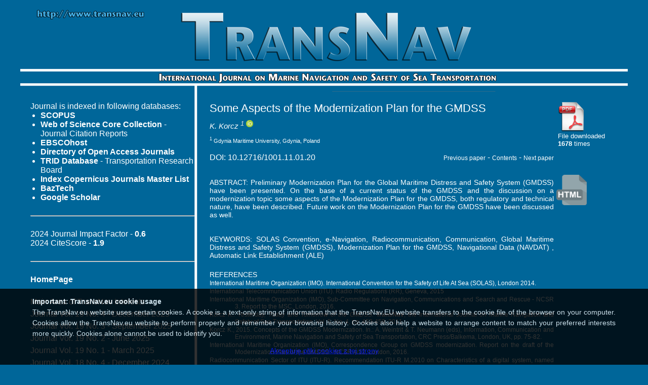

--- FILE ---
content_type: text/html; charset=UTF-8
request_url: https://www.transnav.eu/Article_Some_Aspects_of_the_Modernization_Korcz,41,713.html
body_size: 6847
content:
<!DOCTYPE html PUBLIC "-//W3C//DTD XHTML 1.0 Transitional//EN" "http://www.w3.org/TR/xhtml1/DTD/xhtml1-transitional.dtd">
<html xmlns="http://www.w3.org/1999/xhtml">
<head>
<meta http-equiv="Content-Type" content="text/html; charset=utf-8" />
<script type="text/javascript" src="https://apis.google.com/js/plusone.js"></script>
<script type="text/javascript" src="/js/jquery.js"></script>
<script type="text/javascript" src="/js/jquery.cookie.js"></script>
<script type="text/javascript" src="/js/cookie.tn.js"></script>
<meta name="citation_title" content="Some Aspects of the Modernization Plan for the GMDSS" />
<meta name="citation_author" content="Korcz, Karol" />
<meta name="citation_publication_date" content="2017 March 01" />
<meta name="citation_journal_title" content="TransNav, International Journal on Marine Navigation and Safety od Sea Transportation" />
<meta name="citation_journal_abbrev" content="TransNav Int. J. Mar. Navig. Saf. Sea Transp." />
<meta name="citation_volume" content="11" />
<meta name="citation_issue" content="1" />
<meta name="citation_pdf_url" content="https://www.transnav.eu/files/Some_Aspects_of_the_Modernization_Plan_for_the_GMDSS,713.pdf" />
<meta name="citation_doi" content="10.12716/1001.11.01.20" /><meta name="citation_issn" content="2083-6473" />
<meta name="citation_eIssn" content="2083-6481" />
<meta name="citation_firstpage" content="167" />
<meta name="citation_lastpage" content="174" /> 
<meta name="citation_abstract" content="Preliminary Modernization Plan for the Global Maritime Distress and Safety System (GMDSS) have been presented. On the base of a current status of the GMDSS and the discussion on a modernization topic some aspects of the Modernization Plan for the GMDSS, both regulatory and technical nature, have been described. Future work on the Modernization Plan for the GMDSS have been discussed as well." /> 



<meta property="og:image" content="http://www.transnav.eu/images/cover.png"/>
					 <meta property="og:title" content="Some Aspects of the Modernization Plan for the GMDSS"/>
					 <meta property="og:url" content="http://www.transnav.eu/Article_33_Korcz,41,713.html"/>
					 <meta property="og:type" content="article"/>
					 <meta property="fb:admins" content="100001160793766"/>
					 


<title>TransNav Journal - Some Aspects of the Modernization Plan for the GMDSS</title>
<link href="style.css" rel="stylesheet" type="text/css" />
<link href="stylePaper.css" rel="stylesheet" type="text/css" />
<script language="javascript" type="text/javascript">
function go() {
	var txt = document.ss.txt_search.value;
	if (txt!="")
		window.parent.location.href="/Search_"+txt+".html";
}
function go2() {
	var txt = document.ss.txt_search.value;
	if (txt!="")
		document.ss.action="/Search_"+txt+".html";
}
</script>
<script type="text/javascript">
	var _gaq = _gaq || [];
	_gaq.push(['_setAccount', 'UA-28480643-1']);
	_gaq.push(['_trackPageview']);

	(function() {
		var ga = document.createElement('script'); ga.type = 'text/javascript'; ga.async = true;
		ga.src = ('https:' == document.location.protocol ? 'https://ssl' : 'http://www') + '.google-analytics.com/ga.js';
		var s = document.getElementsByTagName('script')[0]; s.parentNode.insertBefore(ga, s);
	})();
</script>
</head>

<body>
<div id="fb-root"></div>
<script type="text/javascript">(function(d, s, id) {
  var js, fjs = d.getElementsByTagName(s)[0];
  if (d.getElementById(id)) return;
  js = d.createElement(s); js.id = id;
  js.src = "//connect.facebook.net/pl_PL/all.js#xfbml=1&appId=180922265275001";
  fjs.parentNode.insertBefore(js, fjs);
}(document, 'script', 'facebook-jssdk'));</script>
	<div id="container">
		<div id="top">
			<div id="top01"></div>
			<div id="top02"></div>
			<div id="top03">
				<div id="top031"><a id="atop031" href="http://transnav.eu/"></a></div>
				<div id="top032"></div>
			</div>
			<div id="top04"></div>
		</div>
		<div id="main">
			<div id="left">
				<div>Journal is indexed in following databases:
<ul>
	<li><a class="linkmenu" href="https://www.scopus.com/results/results.uri?numberOfFields=0&src=s&clickedLink=&edit=&editSaveSearch=&origin=searchbasic&authorTab=&affiliationTab=&advancedTab=&scint=1&menu=search&tablin=&searchterm1=20836473&field1=ISSN&dateType=Publication_Date_Type&yearFrom=Before+1960&yearTo=Present&loadDate=7&documenttype=All&accessTypes=All&resetFormLink=&st1=20836473&st2=&sot=b&sdt=b&sl=14&s=ISSN%2820836473%29" target="_blank"><b>SCOPUS</b></a> 
	<li><a class="linkmenu" href="http://apps.webofknowledge.com/" target="_blank"><b>Web of Science Core Collection</b></a> - Journal Citation Reports 
	<li><a class="linkmenu" href="http://search.ebscohost.com/" target="_blank"><b>EBSCOhost</b></a>
	<li><a class="linkmenu" href="https://doaj.org/toc/2083-6481" target="_blank"><b>Directory of Open Access Journals</b></a>
	<li><a class="linkmenu" href="https://trid.trb.org/Results?q=&serial=%22TransNav%2C%20the%20International%20Journal%20on%20Marine%20Navigation%20and%20Safety%20of%20Sea%20Transportation%22"><b>TRID Database</b> - Transportation Research Board</a>
	<li><a class="linkmenu" href="https://journals.indexcopernicus.com/search/journal/issue?issueId=all&journalId=18955" target="_blank"><b>Index Copernicus Journals Master List</b></a>
	<li><a class="linkmenu" href="http://yadda.icm.edu.pl/baztech/element/bwmeta1.element.baztech-9be6dab2-36b2-4f26-91df-ff9c64e0dd1b?q=77704ff0-dff2-4acb-9d3f-b53d1dd3f350$1&qt=IN_PAGE" target="_blank"><b>BazTech</b></a>
	<li><b>Google Scholar</b>
</ul>
</div>
<br><hr><br>
2024 Journal Impact Factor - <b>0.6</b><br>
2024 CiteScore - <b>1.9</b><br>

<!--2023 Journal Impact Factor - <b>0.7</b><br>
2023 CiteScore - <b>1.4</b><br>-->

<!--2022 Journal Impact Factor - <b>0.6</b><br>
2022 CiteScore - <b>1.7</b><br>-->
<br><hr><br>
				<div>
					<a class="linkmenu" href="http://transnav.eu"><b>HomePage</b></a>
				</div>
				<div style="height: 20px">&nbsp;</div>
				<div class="listmenu"><a class="linkmenu" href="main_area.html">Main Area of TransNav Interests</a></div>
				<div class="listmenu"><a class="linkmenu" href="Journal_Vol._19_No._4-December_2025,76.html">Journal Vol. 19 No. 4 - December 2025</a></div>
				<div class="listmenu"><a class="linkmenu" href="Journal_Vol._19_No._3-September_2025,75.html">Journal Vol. 19 No. 3 - September 2025</a></div>
				<div class="listmenu"><a class="linkmenu" href="Journal_Vol._19_No._2-June_2025,74.html">Journal Vol. 19 No. 2 - June 2025</a></div>
				<div class="listmenu"><a class="linkmenu" href="Journal_Vol._19_No._1-March_2025,73.html">Journal Vol. 19 No. 1 - March 2025</a></div>
				<div class="listmenu"><a class="linkmenu" href="Journal_Vol._18_No._4-December_2024,72.html">Journal Vol. 18 No. 4 - December 2024</a></div>
				<div class="listmenu"><a class="linkmenu" href="Journal_Vol._18_No._3-September_2024,71.html">Journal Vol. 18 No. 3 - September 2024</a></div>
				<div class="listmenu"><a class="linkmenu" href="Journal_Vol._18_No._2-June_2024,70.html">Journal Vol. 18 No. 2 - June 2024</a></div>
				<div class="listmenu"><a class="linkmenu" href="Journal_Vol._18_No._1-March_2024,69.html">Journal Vol. 18 No. 1 - March 2024</a></div>
				<div class="listmenu"><a class="linkmenu" href="Journal_Vol._17_No._4-December_2023,68.html">Journal Vol. 17 No. 4 - December 2023</a></div>
				<div class="listmenu"><a class="linkmenu" href="Journal_Vol._17_No._3-September_2023,67.html">Journal Vol. 17 No. 3 - September 2023</a></div>
				<div class="listmenu"><a class="linkmenu" href="Journal_Vol._17_No._2-June_2023,66.html">Journal Vol. 17 No. 2 - June 2023</a></div>
				<div class="listmenu"><a class="linkmenu" href="Journal_Vol._17_No._1-March_2023,65.html">Journal Vol. 17 No. 1 - March 2023</a></div>
				<div class="listmenu"><a class="linkmenu" href="Journal_Vol._16_No._4-December_2022,64.html">Journal Vol. 16 No. 4 - December 2022</a></div>
				<div class="listmenu"><a class="linkmenu" href="Journal_Vol._16_No._3-September_2022,63.html">Journal Vol. 16 No. 3 - September 2022</a></div>
				<div class="listmenu"><a class="linkmenu" href="Journal_Vol._16_No._2-June_2022,62.html">Journal Vol. 16 No. 2 - June 2022</a></div>
				<div class="listmenu"><a class="linkmenu" href="Journal_Vol._16_No._1-March_2022,61.html">Journal Vol. 16 No. 1 - March 2022</a></div>
				<div class="listmenu"><a class="linkmenu" href="Journal_Vol._15_No._4-December_2021,60.html">Journal Vol. 15 No. 4 - December 2021</a></div>
				<div class="listmenu"><a class="linkmenu" href="Journal_Vol._15_No._3-September_2021,59.html">Journal Vol. 15 No. 3 - September 2021</a></div>
				<div class="listmenu"><a class="linkmenu" href="Journal_Vol._15_No._2-June_2021,58.html">Journal Vol. 15 No. 2 - June 2021</a></div>
				<div class="listmenu"><a class="linkmenu" href="Journal_Vol._15_No._1-March_2021,57.html">Journal Vol. 15 No. 1 - March 2021</a></div>
				<div class="listmenu"><a class="linkmenu" href="Journal_Vol._14_No._4-December_2020,56.html">Journal Vol. 14 No. 4 - December 2020</a></div>
				<div class="listmenu"><a class="linkmenu" href="Journal_Vol._14_No._3-September_2020,55.html">Journal Vol. 14 No. 3 - September 2020</a></div>
				<div class="listmenu"><a class="linkmenu" href="Journal_Vol._14_No._2-June_2020,54.html">Journal Vol. 14 No. 2 - June 2020</a></div>
				<div class="listmenu"><a class="linkmenu" href="Journal_Vol._14_No._1-March_2020,53.html">Journal Vol. 14 No. 1 - March 2020</a></div>
				<div class="listmenu"><a class="linkmenu" href="Journal_Vol._13_No._4-December_2019,52.html">Journal Vol. 13 No. 4 - December 2019</a></div>
				<div class="listmenu"><a class="linkmenu" href="Journal_Vol._13_No._3-September_2019,51.html">Journal Vol. 13 No. 3 - September 2019</a></div>
				<div class="listmenu"><a class="linkmenu" href="Journal_Vol._13_No._2-June_2019,50.html">Journal Vol. 13 No. 2 - June 2019</a></div>
				<div class="listmenu"><a class="linkmenu" href="Journal_Vol._13_No._1-March_2019,49.html">Journal Vol. 13 No. 1 - March 2019</a></div>
				<div class="listmenu"><a class="linkmenu" href="Journal_Vol._12_No._4-December_2018,48.html">Journal Vol. 12 No. 4 - December 2018</a></div>
				<div class="listmenu"><a class="linkmenu" href="Journal_Vol._12_No._3-September_2018,47.html">Journal Vol. 12 No. 3 - September 2018</a></div>
				<div class="listmenu"><a class="linkmenu" href="Journal_Vol._12_No._2-June_2018,46.html">Journal Vol. 12 No. 2 - June 2018</a></div>
				<div class="listmenu"><a class="linkmenu" href="Journal_Vol._12_No._1-March_2018,45.html">Journal Vol. 12 No. 1 - March 2018</a></div>
				<div class="listmenu"><a class="linkmenu" href="Journal_Vol._11_No._4-December_2017,44.html">Journal Vol. 11 No. 4 - December 2017</a></div>
				<div class="listmenu"><a class="linkmenu" href="Journal_Vol._11_No._3-September_2017,43.html">Journal Vol. 11 No. 3 - September 2017</a></div>
				<div class="listmenu"><a class="linkmenu" href="Journal_Vol._11_No._2-June_2017,42.html">Journal Vol. 11 No. 2 - June 2017</a></div>
				<div class="listmenu"><a class="linkmenu" href="Journal_Vol._11_No._1-March_2017,41.html"><b>Journal Vol. 11 No. 1 - March 2017</b></a></div>
				<div class="listmenu"><a class="linkmenu" href="Journal_Vol._10_No._4-December_2016,40.html">Journal Vol. 10 No. 4 - December 2016</a></div>
				<div class="listmenu"><a class="linkmenu" href="Journal_Vol._10_No._3-September_2016,39.html">Journal Vol. 10 No. 3 - September 2016</a></div>
				<div class="listmenu"><a class="linkmenu" href="Journal_Vol._10_No._2-June_2016,38.html">Journal Vol. 10 No. 2 - June 2016</a></div>
				<div class="listmenu"><a class="linkmenu" href="Journal_Vol._10_No._1-March_2016,37.html">Journal Vol. 10 No. 1 - March 2016</a></div>
				<div class="listmenu"><a class="linkmenu" href="Journal_Vol._9_No._4-December_2015,36.html">Journal Vol. 9 No. 4 - December 2015</a></div>
				<div class="listmenu"><a class="linkmenu" href="Journal_Vol._9_No._3-September_2015,35.html">Journal Vol. 9 No. 3 - September 2015</a></div>
				<div class="listmenu"><a class="linkmenu" href="Journal_Vol._9_No._2-June_2015,34.html">Journal Vol. 9 No. 2 - June 2015</a></div>
				<div class="listmenu"><a class="linkmenu" href="Journal_Vol._9_No._1-March_2015,33.html">Journal Vol. 9 No. 1 - March 2015</a></div>
				<div class="listmenu"><a class="linkmenu" href="Journal_Vol._8_No._4-December_2014,32.html">Journal Vol. 8 No. 4 - December 2014</a></div>
				<div class="listmenu"><a class="linkmenu" href="Journal_Vol._8_No._3-September_2014,31.html">Journal Vol. 8 No. 3 - September 2014</a></div>
				<div class="listmenu"><a class="linkmenu" href="Journal_Vol._8_No._2-June_2014,30.html">Journal Vol. 8 No. 2 - June 2014</a></div>
				<div class="listmenu"><a class="linkmenu" href="Journal_Vol._8_No._1-March_2014,29.html">Journal Vol. 8 No. 1 - March 2014</a></div>
				<div class="listmenu"><a class="linkmenu" href="Journal_Vol._7_No._4-December_2013,28.html">Journal Vol. 7 No. 4 - December 2013</a></div>
				<div class="listmenu"><a class="linkmenu" href="Journal_Vol._7_No._3-September_2013,27.html">Journal Vol. 7 No. 3 - September 2013</a></div>
				<div class="listmenu"><a class="linkmenu" href="Journal_Vol._7_No._2-June_2013,26.html">Journal Vol. 7 No. 2 - June 2013</a></div>
				<div class="listmenu"><a class="linkmenu" href="Journal_Vol._7_No._1-March_2013,25.html">Journal Vol. 7 No. 1 - March 2013</a></div>
				<div class="listmenu"><a class="linkmenu" href="Journal_Vol._6_No._4-December_2012,24.html">Journal Vol. 6 No. 4 - December 2012</a></div>
				<div class="listmenu"><a class="linkmenu" href="Journal_Vol._6_No._3-September_2012,23.html">Journal Vol. 6 No. 3 - September 2012</a></div>
				<div class="listmenu"><a class="linkmenu" href="Journal_Vol._6_No._2-June_2012,22.html">Journal Vol. 6 No. 2 - June 2012</a></div>
				<div class="listmenu"><a class="linkmenu" href="Journal_Vol._6_No._1-March_2012,21.html">Journal Vol. 6 No. 1 - March 2012</a></div>
				<div class="listmenu"><a class="linkmenu" href="Journal_Vol._5_No._4-December_2011,20.html">Journal Vol. 5 No. 4 - December 2011</a></div>
				<div class="listmenu"><a class="linkmenu" href="Journal_Vol._5_No._3-September_2011,19.html">Journal Vol. 5 No. 3 - September 2011</a></div>
				<div class="listmenu"><a class="linkmenu" href="Journal_Vol._5_No._2-June_2011,18.html">Journal Vol. 5 No. 2 - June 2011</a></div>
				<div class="listmenu"><a class="linkmenu" href="Journal_Vol._5_No._1-March_2011,17.html">Journal Vol. 5 No. 1 - March 2011</a></div>
				<div class="listmenu"><a class="linkmenu" href="Journal_Vol._4_No._4-December_2010,16.html">Journal Vol. 4 No. 4 - December 2010</a></div>
				<div class="listmenu"><a class="linkmenu" href="Journal_Vol._4_No._3-September_2010,15.html">Journal Vol. 4 No. 3 - September 2010</a></div>
				<div class="listmenu"><a class="linkmenu" href="Journal_Vol._4_No._2-June_2010,14.html">Journal Vol. 4 No. 2 - June 2010</a></div>
				<div class="listmenu"><a class="linkmenu" href="Journal_Vol._4_No._1-March_2010,13.html">Journal Vol. 4 No. 1 - March 2010</a></div>
				<div class="listmenu"><a class="linkmenu" href="Journal_Vol._3_No._4-December_2009,12.html">Journal Vol. 3 No. 4 - December 2009</a></div>
				<div class="listmenu"><a class="linkmenu" href="Journal_Vol._3_No._3-September_2009,11.html">Journal Vol. 3 No. 3 - September 2009</a></div>
				<div class="listmenu"><a class="linkmenu" href="Journal_Vol._3_No._2-June_2009,10.html">Journal Vol. 3 No. 2 - June 2009</a></div>
				<div class="listmenu"><a class="linkmenu" href="Journal_Vol._3_No._1-March_2009,9.html">Journal Vol. 3 No. 1 - March 2009</a></div>
				<div class="listmenu"><a class="linkmenu" href="Journal_Vol._2_No._4-December_2008,8.html">Journal Vol. 2 No. 4 - December 2008</a></div>
				<div class="listmenu"><a class="linkmenu" href="Journal_Vol._2_No._3-September_2008,7.html">Journal Vol. 2 No. 3 - September 2008</a></div>
				<div class="listmenu"><a class="linkmenu" href="Journal_Vol._2_No._2-June_2008,6.html">Journal Vol. 2 No. 2 - June 2008</a></div>
				<div class="listmenu"><a class="linkmenu" href="Journal_Vol._2_No._1-March_2008,5.html">Journal Vol. 2 No. 1 - March 2008</a></div>
				<div class="listmenu"><a class="linkmenu" href="Journal_Vol._1_No._4-December_2007,4.html">Journal Vol. 1 No. 4 - December 2007</a></div>
				<div class="listmenu"><a class="linkmenu" href="Journal_Vol._1_No._3-September_2007,3.html">Journal Vol. 1 No. 3 - September 2007</a></div>
				<div class="listmenu"><a class="linkmenu" href="Journal_Vol._1_No._2-June_2007,2.html">Journal Vol. 1 No. 2 - June 2007</a></div>
				<div class="listmenu"><a class="linkmenu" href="Journal_Vol._1_No._1-March_2007,1.html">Journal Vol. 1 No. 1 - March 2007</a></div>
				<br />
				<div class="listmenu"><a class="linkmenu" href="AuthorIndex.html">Author Index</a></div>
				<div class="listmenu"><a class="linkmenu" href="Keywords.html">Keywords</a></div>
				<br />
				<div class="listmenu"><a class="linkmenu" href="EditorialBoard.html">Editorial Board</a></div>
				<br />
				<div class="listmenu"><a class="linkmenu" href="InformationforAuthors.html">Information for Authors</a></div>
				<div class="listmenu"><a class="linkmenu" href="PublicationEthicsandPublicationMalpracticeStatement.html">Publication Ethics and Publication Malpractice Statement</a></div>
				<div class="listmenu"><a class="linkmenu" href="Copyrightpolicy.html">Copyright Policy</a></div>
				<div class="listmenu"><a class="linkmenu" href="PaperSubmission.html">Paper Submission</a></div>
				<div class="listmenu"><a class="linkmenu" href="ReviewProcess.html">Review Process</a></div>
				<br />
				<div class="listmenu"><a class="linkmenu" href="Statistics.html">Statistics</a></div>
				<div class="space">&nbsp;</div>
				<hr />
				<div class="listmenu"><a class="linkmenu" href="ReviewersAll.html">List of Reviewers in TransNav Journal</a></div><br />
				<div class="listmenu"><a class="linkmenu" href="ReviewersInn2019.html">List of Reviewers in 2019</a></div>
				<div class="listmenu"><a class="linkmenu" href="ReviewersInn2018.html">List of Reviewers in 2018</a></div>
				<div class="listmenu"><a class="linkmenu" href="ReviewersIn2017.html">List of Reviewers in 2017</a></div>
				<div class="listmenu"><a class="linkmenu" href="ReviewersIn2016.html">List of Reviewers in 2016</a></div>
				<div class="listmenu"><a class="linkmenu" href="ReviewersIn2015.html">List of Reviewers in 2015</a></div>
				<div class="listmenu"><a class="linkmenu" href="ReviewersIn2014.html">List of Reviewers in 2014</a></div>
				<div class="listmenu"><a class="linkmenu" href="ReviewersIn2013.html">List of Reviewers in 2013</a></div>
				<div class="listmenu"><a class="linkmenu" href="ReviewersIn2012.html">List of Reviewers in 2012</a></div>
				<div class="listmenu"><a class="linkmenu" href="ReviewersIn2011.html">List of Reviewers in 2011</a></div>
				<div class="listmenu"><a class="linkmenu" href="ReviewersIn2010.html">List of Reviewers in 2010</a></div>
				<div class="listmenu"><a class="linkmenu" href="ReviewersIn2009.html">List of Reviewers in 2009</a></div>
				<div class="listmenu"><a class="linkmenu" href="ReviewersIn2008.html">List of Reviewers in 2008</a></div>
				<div class="listmenu"><a class="linkmenu" href="ReviewersIn2007.html">List of Reviewers in 2007</a></div>
				<div class="space">&nbsp;</div>
				<hr />
				<div>ISSN 2083-6473</div>
				<div>ISSN 2083-6481 (electronic version)</div>
				<div class="space">&nbsp;</div>
				<hr />
				<div class="fb-like" data-href="http://facebook.com/transnav.journal" data-width="300" data-colorscheme="dark" data-show-faces="true" data-send="false"></div>
				<div class="space">&nbsp;</div>
				<hr />
				<div><g:plusone size="tall" href="http://www.transnav.eu"></g:plusone></div>
				<div class="space">&nbsp;</div>
				<hr />
				<div class="aw">Editor-in-Chief</div>
				<div class="aw"><a class="awl" href="Weintrit.html">Prof. Adam Weintrit</a></div>
				<br />
				<div class="aw">Associate Editor</div>
				<div class="aw">Prof. Tomasz Neumann</div>
				<div class="space">&nbsp;</div>
				<hr />
				<div>Published by</div>
				<div>TransNav, Faculty of Navigation</div>
				<div>Gdynia Maritime University </div>
				<div>3, John Paul II Avenue</div>
				<div>81-345 Gdynia, POLAND</div>
				<div><b>www</b> <a class="linkmenu" href="http://transnav.eu">http://www.transnav.eu</a></div>
				<div><b>e-mail</b> <a class="linkmenu" href="mailto:transnav@umg.edu.pl">transnav@umg.edu.pl</a></div>
			</div>
			
			
			<div id="center">
  				<div class="chapterz">
					<div style="width: 800px; display: block; margin:0">
						<div class="blok_left">
							<div class="title1">Some Aspects of the Modernization Plan for the GMDSS</div>
							<div class="authors">
								<a class="linkmenu" href="Author_K.&nbsp;Korcz,177.html">K.&nbsp;Korcz</a> <sup>1</sup>
								
								<a class="linkmenu" itemprop="sameAs" content="https://orcid.org/0000-0003-2999-9412" href="https://orcid.org/0000-0003-2999-9412" target="orcid.widget" rel="noopener noreferrer" style="vertical-align:top; padding-right:0px;"><img src="./images/orcid_16x16.png" style="height:14px; margin-right:0em;" alt="ORCID iD icon"></a>							</div>
							<div class="afill">
								<sup>1</sup> Gdynia Maritime University, Gdynia, Poland<br/>
							</div>
							<div>
								<div style="padding:18px 0px 12px 0px; float:left; ">DOI: <a class="linkmenu" href="http://dx.doi.org/10.12716/1001.11.01.20">10.12716/1001.11.01.20</a></div>



								<div style="padding:18px 0px 12px 0px; text-align: right;">
									<a class="linkmenu" style="font-size:12px" href="./Article_Sea_Transportation_of_Some_Agriculture_Popek,41,712.html">Previous paper</a> - 
									<a class="linkmenu" style="font-size:12px" href="Journal_Vol._11_No._1-March_2017,41.html">Contents</a>
									- <a class="linkmenu" style="font-size:12px" href="./Article_Development_of_Telexistence_on_Sasaki,41,714.html">Next paper</a>
								</div>
								<div style="clear:both;"></div>
							</div>

							<div class="abstract">ABSTRACT: Preliminary Modernization Plan for the Global Maritime Distress and Safety System (GMDSS) have been presented. On the base of a current status of the GMDSS and the discussion on a modernization topic some aspects of the Modernization Plan for the GMDSS, both regulatory and technical nature, have been described. Future work on the Modernization Plan for the GMDSS have been discussed as well.</div>
							<div class="abstract">KEYWORDS: <a class="linkmenu" href="Keyword_SOLAS Convention,126.html">SOLAS Convention</a>, <a class="linkmenu" href="Keyword_e-Navigation,173.html">e-Navigation</a>, <a class="linkmenu" href="Keyword_Radiocommunication,676.html">Radiocommunication</a>, <a class="linkmenu" href="Keyword_Communication,717.html">Communication</a>, <a class="linkmenu" href="Keyword_Global Maritime Distress and Safety System (GMDSS),2127.html">Global Maritime Distress and Safety System (GMDSS)</a>, <a class="linkmenu" href="Keyword_Modernization Plan for the GMDSS,3368.html">Modernization Plan for the GMDSS</a>, <a class="linkmenu" href="Keyword_Navigational Data (NAVDAT) ,3369.html">Navigational Data (NAVDAT) </a>, <a class="linkmenu" href="Keyword_Automatic Link Establishment (ALE) ,3370.html">Automatic Link Establishment (ALE) </a> </div>
							<div class="abstract" style="padding:10px 0px 2px 0px;">REFERENCES</div>
							<div>
								<div class="bibl">International Maritime Organization (IMO). International Convention for the Safety of Life At Sea (SOLAS), London 2014.</div>
								<div class="bibl">International Telecommunication Union (ITU). Radio Regulations (RR), Geneva, 2015</div>
								<div class="bibl">International Maritime Organization (IMO), Sub-Committee on Navigation, Communications and Search and Rescue - NCSR 3. Report to the MSC, London, 2016.</div>
								<div class="bibl"><a class="bibl" href="./Article_Yesterday,_Today_and_Tomorrow_of_Korcz,20,315.html">Korcz K.: <i>Yesterday, Today and Tomorrow of the GMDSS.</i> <b>TransNav</b>, the International Journal on Marine Navigation and Safety of Sea Transportation, Vol. 5, No. 4, pp. 453-459, 2011</a></div>
								<div class="bibl">Korcz K., 2015. Concepts of the GMDSS Modernization. In.: A. Weintrit & T. Neumann (eds), Information, Communication and Environment, Marine Navigation and Safety of Sea Transportation, CRC Press/Balkema, London, UK, pp. 75-82.</div>
								<div class="bibl">International Maritime Organization (IMO), Correspondence Group on GMDSS modernization. Report on the draft of the Modernization Plan of the GMDSS - NCSR 4/12, London, 2016.</div>
								<div class="bibl">Radiocommunication Sector of ITU (ITU-R). Recommendation ITU-R M.2010 on Characteristics of a digital system, named Navigational Data for broadcasting maritime safety and security related information from shore-to-ship in the 500 kHz band, Geneva, 2012.</div>
								<div class="bibl">Radiocommunication Sector of ITU (ITU-R). Recommenda-tion ITU-R M.2092-0 on Technical characteristics for a VHF data exchange system in the VHF maritime mobile band, Geneva, 2015.</div>
								<div class="bibl">Radiocommunication Sector of ITU (ITU-R). Recommenda-tion ITU-R F.1110-3 on Adaptive radio systems for frequencies below about 30 MHZ, Geneva, 2003.</div>
							</div>
							<div style="font-size:12px; padding:20px 0px 3px 0px;">Citation note:</div>
							<div style="font-size:12px; text-align:justify;">Korcz K.: <i>Some Aspects of the Modernization Plan for the GMDSS.</i> <b>TransNav</b>, the International Journal on Marine Navigation and Safety of Sea Transportation, Vol. 11, No. 1, doi:10.12716/1001.11.01.20, pp. 167-174, 2017</div>
			
							<div style="padding:20px 0px 0px 0px;">
								<a class="linkmenu" target="_blank" href="/citations/BibTeX_33_Korcz,41,713.bib" title="BibTex format of Some Aspects of the Modernization Plan for the GMDSS">BibTeX</a> 
								<a class="linkmenu" target="_blank" href="/citations/EndNote_33_Korcz,41,713.enl" title="EndNote format of Some Aspects of the Modernization Plan for the GMDSS">EndNote</a>
							</div>
							
							<div style="padding:20px 0px 3px 0px;">Authors in other databases:</div>
								<div style="font-size:12px; padding:0px 0px 3px 10px;">Karol Korcz:
								
								<a class="linkmenu" itemprop="sameAs" content="https://orcid.org/0000-0003-2999-9412" href="https://orcid.org/0000-0003-2999-9412" target="orcid.widget" rel="noopener noreferrer" style="vertical-align:top; padding-right:10px;"><img src="./images/orcid_16x16.png" style="height:14px; margin-right:.5em;" alt="ORCID iD icon">orcid.org/0000-0003-2999-9412</a>
								<a class="linkmenu" href="https://www.scopus.com/authid/detail.uri?origin=resultslist&authorId=14828920800" target="_blank" style="vertical-align:top; padding-right:10px;"><img src="/images/scopus.png" style="height:14px; margin-right:.5em;" alt="Scopus icon">14828920800</a>
								<a class="linkmenu" href="https://scholar.google.pl/citations?user=j6gEODwAAAAJ" target="_blank" style="vertical-align:top; padding-right:10px;"><img src="/images/scholar.jpg" style="height:14px; margin-right:.5em;" alt="Scholar icon">j6gEODwAAAAJ</a>
								</div>
							<div style="padding:0px 0px 3px 10px;"></div>
							
							<h4>Other publications of authors:</h4>
							<div>
								<div class="title"><a class="title" href="./Article_GMDSS_as_a_Data_Communication_Network_Korcz,7,103.html">GMDSS as a Data Communication Network for E-Navigation</a></div>
								<div><a class="a_journal" href="Journal_Vol._2_No._3-September_2008,7.html">Journal Vol. 2 No. 3 - September 2008</a></div>
								<div class="authors">K.&nbsp;Korcz</div>
							</div>
							<div>
								<div class="title"><a class="title" href="./Article_Some_Radiocommunication_Aspects_Korcz,9,142.html">Some Radiocommunication Aspects of e-Navigation</a></div>
								<div><a class="a_journal" href="Journal_Vol._3_No._1-March_2009,9.html">Journal Vol. 3 No. 1 - March 2009</a></div>
								<div class="authors">K.&nbsp;Korcz</div>
							</div>
							<div>
								<div class="title"><a class="title" href="./Article_Yesterday,_Today_and_Tomorrow_of_Korcz,20,315.html">Yesterday, Today and Tomorrow of the GMDSS</a></div>
								<div><a class="a_journal" href="Journal_Vol._5_No._4-December_2011,20.html">Journal Vol. 5 No. 4 - December 2011</a></div>
								<div class="authors">K.&nbsp;Korcz</div>
							</div>
							<div>
								<div class="title"><a class="title" href="./Article_The_Issues_of_Maritime_Radiocommunication_Korcz,51,936.html">The Issues of Maritime Radiocommunication on the WRC-19</a></div>
								<div><a class="a_journal" href="Journal_Vol._13_No._3-September_2019,51.html">Journal Vol. 13 No. 3 - September 2019</a></div>
								<div class="authors">K.&nbsp;Korcz</div>
							</div>
							<div>
								<div class="title"><a class="title" href="./Article_Key_Points_of_the_Modernized_GMDSS_Korcz,65,1284.html">Key Points of the Modernized GMDSS System</a></div>
								<div><a class="a_journal" href="Journal_Vol._17_No._1-March_2023,65.html">Journal Vol. 17 No. 1 - March 2023</a></div>
								<div class="authors">K.&nbsp;Korcz</div>
							</div>
							<div>
								<div class="title"><a class="title" href="./Article_Training_and_Certification_of_the_Korcz,74,1548.html">Training and Certification of the Marine Radio Operators in Poland</a></div>
								<div><a class="a_journal" href="Journal_Vol._19_No._2-June_2025,74.html">Journal Vol. 19 No. 2 - June 2025</a></div>
								<div class="authors">K.&nbsp;Korcz, K.&nbsp;Olszewski</div>
							</div>
						</div>
						<div class="blok_right">
							<a href="./files/Some_Aspects_of_the_Modernization_Plan_for_the_GMDSS,713.pdf" title="Some Aspects of the Modernization Plan for the GMDSS" target="_blank"><img src="images/pdf_icon.png" border="0" width="60"></a>
							<br/>
							<div style="padding:0px 0px 0px 3px;"><small>File downloaded <b>1678</b> times</small></div>
							<br/><br/><br/>
							<a href="./Article2_33_Korcz,41,713.html" title="Some Aspects of the Modernization Plan for the GMDSS"><img src="images/html-icon.png" border="0" width="60"></a>
							<br/><br/><br/>
							<div style="padding:0px 40px 0px 0px; text-align: right;">
							<g:plusone size="tall" href="http://www.transnav.eu"></g:plusone><br/><br/>
							<div class="fb-like" data-href="https://www.facebook.com/transnav.journal" data-width="60" data-layout="box_count" data-show-faces="false" data-send="false" style="width: 60px;"></div>
							</div>
						</div>
						<div class="klir"></div>
					</div>
				</div>  



			</div>
		</div>
	</div>
	<div id="epd">
		<div id="cookiesdirective" style="position: fixed; bottom: -300px; left: 0px; width: 100%; height: auto; background-color: rgb(0, 0, 0); opacity: 0; color: rgb(255, 255, 255); font-family: arial; font-size: 14px; text-align: center; z-index: 1000; background-position: initial initial; background-repeat: initial initial;">
			<div style="position: relative; height: auto; width: 90%; padding: 15px; margin-left: auto; margin-right: auto; text-align: justify; line-height: 150%; text-shadow: none !important;">
				<strong>Important: TransNav.eu cookie usage </strong><br />The TransNav.eu website uses certain cookies. A cookie is a text-only string of information that the TransNav.EU website transfers to the cookie file of the browser on your computer. Cookies allow the TransNav.eu website to perform properly and remember your browsing history. Cookies also help a website to arrange content to match your preferred interests more quickly. Cookies alone cannot be used to identify you.
			</div>
			<a id="acceptCookies" style=" margin-bottom: 20px; display: block;" href="#">Akceptuję pliki cookies z tej strony</a>
		</div>
	</div>
</div>
</body>
</html>


--- FILE ---
content_type: text/html; charset=utf-8
request_url: https://accounts.google.com/o/oauth2/postmessageRelay?parent=https%3A%2F%2Fwww.transnav.eu&jsh=m%3B%2F_%2Fscs%2Fabc-static%2F_%2Fjs%2Fk%3Dgapi.lb.en.2kN9-TZiXrM.O%2Fd%3D1%2Frs%3DAHpOoo_B4hu0FeWRuWHfxnZ3V0WubwN7Qw%2Fm%3D__features__
body_size: 161
content:
<!DOCTYPE html><html><head><title></title><meta http-equiv="content-type" content="text/html; charset=utf-8"><meta http-equiv="X-UA-Compatible" content="IE=edge"><meta name="viewport" content="width=device-width, initial-scale=1, minimum-scale=1, maximum-scale=1, user-scalable=0"><script src='https://ssl.gstatic.com/accounts/o/2580342461-postmessagerelay.js' nonce="FjxF0BHsQ7Ic6O1j0m5XjQ"></script></head><body><script type="text/javascript" src="https://apis.google.com/js/rpc:shindig_random.js?onload=init" nonce="FjxF0BHsQ7Ic6O1j0m5XjQ"></script></body></html>